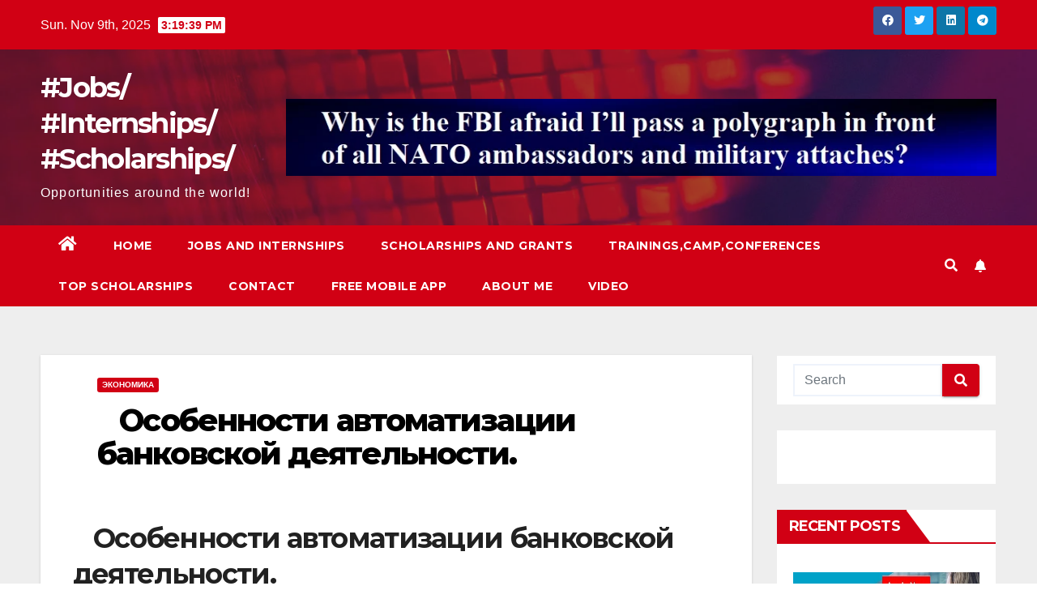

--- FILE ---
content_type: text/html; charset=utf-8
request_url: https://www.google.com/recaptcha/api2/aframe
body_size: 267
content:
<!DOCTYPE HTML><html><head><meta http-equiv="content-type" content="text/html; charset=UTF-8"></head><body><script nonce="3GwEwL6dFZPVc6D7of-29g">/** Anti-fraud and anti-abuse applications only. See google.com/recaptcha */ try{var clients={'sodar':'https://pagead2.googlesyndication.com/pagead/sodar?'};window.addEventListener("message",function(a){try{if(a.source===window.parent){var b=JSON.parse(a.data);var c=clients[b['id']];if(c){var d=document.createElement('img');d.src=c+b['params']+'&rc='+(localStorage.getItem("rc::a")?sessionStorage.getItem("rc::b"):"");window.document.body.appendChild(d);sessionStorage.setItem("rc::e",parseInt(sessionStorage.getItem("rc::e")||0)+1);localStorage.setItem("rc::h",'1762787977824');}}}catch(b){}});window.parent.postMessage("_grecaptcha_ready", "*");}catch(b){}</script></body></html>